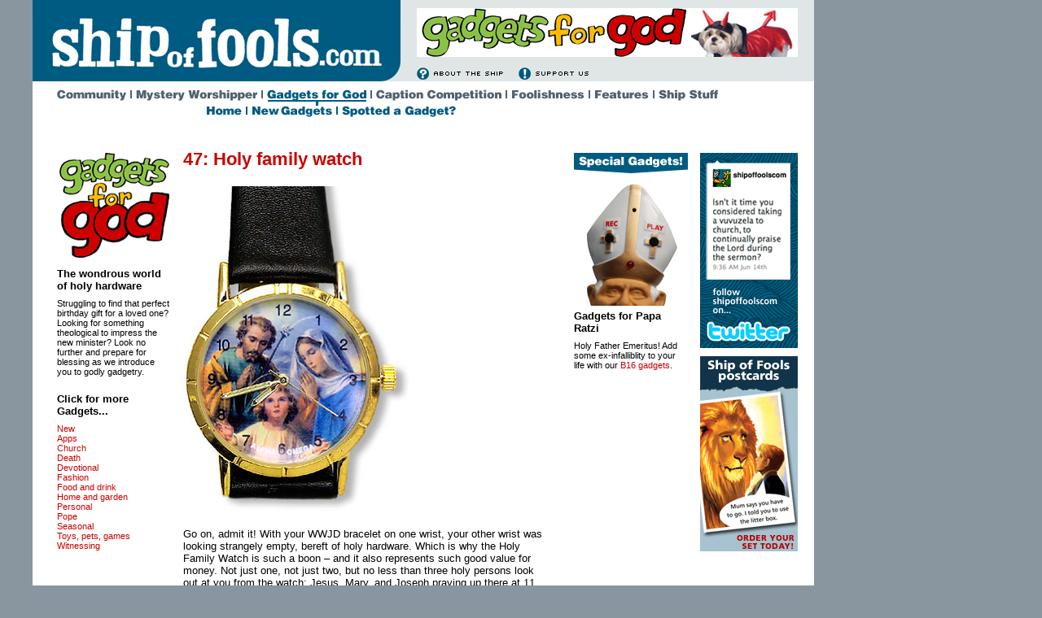

--- FILE ---
content_type: text/html; charset=iso-8859-1
request_url: http://www.ship-of-fools.com/gadgets/personal/047.html
body_size: 2932
content:
<!DOCTYPE HTML PUBLIC "-//W3C//DTD HTML 4.01 Transitional//EN"
"http://www.w3.org/TR/html4/loose.dtd">
<html><!-- InstanceBegin template="/Templates/foolishness_gadgets_09.dwt" codeOutsideHTMLIsLocked="false" -->
<head>
<link REL="SHORTCUT ICON" href="http://shipoffools.com/favicon.ico">
<meta http-equiv="Content-Type" content="text/html; charset=ISO-8859-1">
<!-- InstanceBeginEditable name="doctitle" -->
<title>Ship of Fools: Gadgets for God</title>
<!-- InstanceEndEditable -->
<link href="../../ship.css" rel="stylesheet" type="text/css">
<style type="text/css">
<!--
a:link {
	color: #cc0000;
	text-decoration: none;
}
a:visited {
	text-decoration: none;
	color: #cc0000;
}
a:hover {
	text-decoration: underline;
	color: #005B82;
}
a:active {
	text-decoration: none;
	color: #005B82;
}
.style1 {font-size: 80%; font-style: normal; font-weight: normalnormal; font-family: Verdana, Arial, Helvetica, sans-serif;}
-->
</style>
<!-- InstanceBeginEditable name="head" --><!-- InstanceEndEditable -->
</head>

<script src="../../rollover.js" type="text/javascript" language="javascript"></script>

<body>
<table width="960" border="0" cellpadding="0" cellspacing="0" bgcolor="#FFFFFF">
  
  <tr>
    <td align="left" valign="top"><table width="960" border="0" cellpadding="0" cellspacing="0" background="../../media/grid/spacer_e0e6e6.gif">
      <tr>
        <td rowspan="3" align="left" valign="top"><a href="../../index.html" target="_top"><img src="../../media/masthead/masthead_452_100.gif" alt="homepage" width="452" height="100" border="0"></a></td>
        <td colspan="3" align="left" valign="top"><img src="../../media/grid/spacer_10.gif" width="508" height="10"></td>
        </tr>
      <tr>
        <td align="left" valign="top">&nbsp;</td>
        <td align="left" valign="top"><a href="http://shipoffools.com/gadgets/index.html" target="_top"><img src="../../media/ads/gadgets_for_god.gif" alt="click here for gadget for god" width="468" height="60" border="0"></a></td>
        <td align="left" valign="top">&nbsp;</td>
      </tr>
      <tr>
        <td align="left" valign="top"><img src="../../media/grid/spacer_10.gif" width="20" height="10"></td>
        <td align="left" valign="top"><table width="468" border="0" cellspacing="0" cellpadding="0">
          <tr>
            <td colspan="4" align="left" valign="top"><img src="../../media/grid/spacer_10.gif" width="468" height="9"></td>
          </tr>
          <tr>
            <td align="left" valign="top"><a href="../../shipstuff/index.html" target="_top"><img src="../../media/icons/about_us.gif" alt="about the ship" width="115" height="15" border="0"></a></td>
            <td align="left" valign="top"><img src="../../media/grid/spacer_10.gif" width="10" height="15"></td>
            <td align="left" valign="top"><a href="../../organ/index.html" target="_top"><img src="../../media/icons/support_us.gif" alt="sign up for our newsletter" width="115" height="15" border="0"></a></td>
            <td align="left" valign="top"><img src="../../media/grid/spacer_10.gif" width="228" height="15"></td>
          </tr>
        </table></td>
        <td align="left" valign="top"><img src="../../media/grid/spacer_10.gif" width="20" height="10"></td>
      </tr>
    </table></td>
  </tr>
  <tr>
    <td align="left" valign="top"><img src="../../media/grid/spacer_10.gif" width="960" height="10"></td>
  </tr>
  <tr>
    <td align="left" valign="top"><table width="960" border="0" cellspacing="0" cellpadding="0">
      <tr>
        <td align="left" valign="top"><img src="../../media/grid/spacer_10.gif" width="30" height="20"></td>
        <td align="left" valign="top"><a href="https://forums.shipoffools.com" target="_top"><img src="../../media/menu/0_top/community.gif" alt="community" width="90" height="20" border="0" class="imgover"></a></td>
        <td align="left" valign="top"><img src="../../media/menu/0_top/rule_grey.gif" width="7" height="20"></td>
        <td align="left" valign="top"><a href="../../mystery/index.html" target="_top"><img src="../../media/menu/0_top/mystery.gif" alt="the mystery worshipper" width="154" height="20" border="0" class="imgover"></a></td>
        <td align="left" valign="top"><img src="../../media/menu/0_top/rule_grey.gif" width="7" height="20"></td>
        <td align="left" valign="top"><a href="../index.html" target="_top"><img src="../../media/menu/0_top/gadgets_x.gif" alt="gadgets for god" width="127" height="20" border="0"></a></td>
        <td align="left" valign="top"><img src="../../media/menu/0_top/rule_grey.gif" width="7" height="20"></td>
        <td align="left" valign="top"><a href="/cgi-bin/caption.pl" target="_top"><img src="../../media/menu/0_top/caption.gif" alt="caption competition" width="159" height="20" border="0" class="imgover"></a></td>
        <td align="left" valign="top"><img src="../../media/menu/0_top/rule_grey.gif" width="7" height="20"></td>
        <td align="left" valign="top"><a href="../../foolishness/index.html" target="_top"><img src="../../media/menu/0_top/foolishness.gif" alt="foolishness" width="95" height="20" border="0" class="imgover"></a></td>
        <td align="left" valign="top"><img src="../../media/menu/0_top/rule_grey.gif" width="7" height="20"></td>
        <td align="left" valign="top"><a href="../../features/index.html" target="_top"><img src="../../media/menu/0_top/features.gif" alt="features" width="72" height="20" border="0" class="imgover"></a></td>
        <td align="left" valign="top"><img src="../../media/menu/0_top/rule_grey.gif" width="7" height="20"></td>
        <td align="left" valign="top"><a href="../../shipstuff/index.html" target="_top"><img src="../../media/menu/0_top/ship.gif" alt="ship stuff" width="78" height="20" border="0" class="imgover"></a></td>
        <td align="left" valign="top"><img src="../../media/grid/spacer_10.gif" width="113" height="20"></td>
      </tr>
    </table></td>
  </tr>
  <tr>
    <td align="left" valign="top"><table width="960" border="0" cellpadding="0" cellspacing="0" bgcolor="#FFFFFF">
      <tr>
        <td align="left" valign="top"><table width="960" border="0" cellspacing="0" cellpadding="0">
          <tr>
            <td align="left" valign="top"><img src="../../media/grid/spacer_10.gif" width="213" height="18"></td>
            <td align="left" valign="top"><a href="../index.html" target="_top"><img src="../../media/menu/7_gadgets/home.gif" alt="gadgets home" width="49" height="18" border="0" class="imgover"></a></td>
            <td align="left" valign="top"><img src="../../media/menu/0_top/rule_blue.gif" width="7" height="18"></td>
            <td align="left" valign="top"><a href="../new/index.html" target="_top"><img src="../../media/menu/7_gadgets/new.gif" alt="new gadgets" width="104" height="18" border="0" class="imgover"></a></td>
            <td align="left" valign="top"><img src="../../media/menu/0_top/rule_blue.gif" width="7" height="18"></td>
            <td align="left" valign="top"><a href="../contact.html" target="_top"><img src="../../media/menu/7_gadgets/spotted.gif" alt="spotted a gadget" width="145" height="18" border="0" class="imgover"></a></td>
            <td align="left" valign="top"><img src="../../media/grid/spacer_10.gif" width="435" height="18"></td>
            </tr>
        </table></td>
      </tr>
    </table></td>
  </tr>
  <tr>
    <td align="left" valign="top"><img src="../../media/grid/spacer_10.gif" width="960" height="34"></td>
  </tr>
  <tr>
    <td align="left" valign="top"><table width="960" border="0" cellspacing="0" cellpadding="0">
      <tr>
        <td align="left" valign="top"><img src="../../media/grid/spacer_10.gif" width="30" height="1"></td>
        <td align="left" valign="top"><img src="../../media/grid/spacer_10.gif" width="140" height="1"></td>
        <td align="left" valign="top"><img src="../../media/grid/spacer_10.gif" width="15" height="1"></td>
        <td align="left" valign="top"><img src="../../media/grid/spacer_10.gif" width="450" height="1"></td>
        <td align="left" valign="top"><img src="../../media/grid/spacer_10.gif" width="30" height="1"></td>
        <td align="left" valign="top"><img src="../../media/grid/spacer_10.gif" width="140" height="1"></td>
        <td align="left" valign="top"><img src="../../media/grid/spacer_10.gif" width="15" height="1"></td>
        <td align="left" valign="top"><img src="../../media/grid/spacer_10.gif" width="120" height="1"></td>
        <td align="left" valign="top"><img src="../../media/grid/spacer_10.gif" width="20" height="1"></td>
      </tr>
      <tr>
        <td align="left" valign="top">&nbsp;</td>
        <td align="left" valign="top"><table width="140" border="0" cellspacing="0" cellpadding="0">
          <tr>
            <td align="left" valign="top"><img src="../../media/grid/spacer_10.gif" width="140" height="5"></td>
          </tr>
          <tr>
            <td align="left" valign="top"><a href="../index.html" target="_top"><img src="../media/logo_etc/gadgets_logo_140.gif" alt="gadgets for god" width="140" height="129" border="0"></a></td>
          </tr>
          <tr>
            <td align="left" valign="top"><img src="../../media/grid/spacer_10.gif" width="140" height="12"></td>
          </tr>
          <tr>
            <td align="left" valign="top" class="body_bold_80">The wondrous world of holy hardware</td>
          </tr>
          <tr>
            <td align="left" valign="top"><img src="../../media/grid/spacer_10.gif" width="140" height="8"></td>
          </tr>
          <tr>
            <td align="left" valign="top" class="body_70">Struggling to find that perfect birthday gift for a loved one? Looking for something theological to impress the new minister? Look no further and prepare for blessing as we introduce you to godly gadgetry.</td>
          </tr>
          
          <tr>
            <td align="left" valign="top"><img src="../../media/grid/spacer_10.gif" width="140" height="20"></td>
          </tr>
          <tr>
            <td align="left" valign="top" class="body_bold_80">Click for more Gadgets...</td>
          </tr>
          <tr>
            <td align="left" valign="top" class="body_70"><img src="../../media/grid/spacer_10.gif" width="140" height="8"></td>
          </tr>
          <tr>
            <td align="left" valign="top" class="body_70"><a href="../new/index.html" target="_top">New</a><br>
              <a href="../apps/index.html" target="_top">Apps</a><br>
              <a href="../church/index.html" target="_top">Church</a><br>
              <a href="../death/index.html" target="_top">Death</a><br>
              <a href="../devotional/index.html" target="_top">Devotional</a><br>
              <a href="../fashion/index.html" target="_top">Fashion</a><br>
              <a href="../food_drink/index.html" target="_top">Food and drink</a><br>
              <a href="../home_garden/index.html" target="_top">Home and garden</a><br>
              <a href="index.html" target="_top">Personal</a><br>
              <a href="../pope/index.html" target="_top">Pope</a><br>
              <a href="../seasonal/index.html" target="_top">Seasonal</a><br>
              <a href="../toys_pets_games/index.html" target="_top">Toys, pets, games</a><br>
              <a href="../witnessing/index.html" target="_top">Witnessing</a></td>
          </tr>
          
        </table></td>
        <td align="left" valign="top">&nbsp;</td>
        <td align="left" valign="top"><!-- InstanceBeginEditable name="report" -->
          <table width="450" border="0" cellspacing="0" cellpadding="0">
            <tr>
              <td align="left" valign="top" class="head_red_140">47: Holy family watch</td>
            </tr>
            <tr>
              <td align="left" valign="top"><img src="../../media/grid/spacer_10.gif" width="450" height="20"></td>
            </tr>
            
            <tr>
              <td align="left" valign="top"><img src="media/holy_family_watch.jpg" alt="holy family watch" width="300" height="400"></td>
            </tr>
            <tr>
              <td align="left" valign="top"><img src="../../media/grid/spacer_10.gif" width="450" height="20"></td>
            </tr>
            <tr>
              <td align="left" valign="top" class="body_80">Go on, admit it! With your WWJD bracelet on one wrist, your other wrist was looking strangely empty, bereft of holy hardware. Which is why the Holy Family Watch is such a boon &#150; and it also represents such good value for money. Not just one, not just two, but no less than three holy persons look out at you from the watch: Jesus, Mary, and Joseph praying up there at 11 o'clock.<br>
                <br>
                The Holy Family Watch  makes you think differently about time, too. Before you know it, you'll be thinking in sacred time. &quot;What time is it?&quot; someone will ask you. &quot;Oh, it's quarter to Mary,&quot; you'll say. Or: &quot;It's half past Jesus.&quot; One size fits all, and the  price is a supernaturally low &#36;40. <a href="http://www.ewtnreligiouscatalogue.com/HOLY+FAMILY+WATCH+MAN+S/cid=107/page_no=1/edp_no=7624/shop.axd/ProductDetails" target="_top">Click here</a> to order!</td>
            </tr>
            
            <tr>
              <td align="left" valign="top">&nbsp;</td>
            </tr>
          </table>
        <!-- InstanceEndEditable --></td>
        <td align="left" valign="top">&nbsp;</td>
        <td align="left" valign="top"><table width="140" border="0" cellspacing="0" cellpadding="0">
          <tr>
            <td align="left" valign="top"><img src="../../media/grid/spacer_10.gif" width="140" height="5"></td>
          </tr>
          <tr>
            <td align="left" valign="top"><img src="../../media/heads/special_gadgets.gif" alt="special gadgets" width="140" height="26"></td>
          </tr>
          <tr>
            <td align="left" valign="top"><img src="../../media/grid/spacer_10.gif" width="140" height="12"></td>
          </tr>
          <tr>
            <td align="left" valign="top"><a href="../pope/index.html" target="_top"><img src="../media/heads/pope_140_3.jpg" alt="picnic with the pontiff" width="140" height="150" border="0"></a></td>
          </tr>
          <tr>
            <td align="left" valign="top"><img src="../../media/grid/spacer_10.gif" width="140" height="5"></td>
          </tr>
          <tr>
            <td align="left" valign="top" class="body_bold_80">Gadgets for Papa Ratzi</td>
          </tr>
          <tr>
            <td align="left" valign="top"><img src="../../media/grid/spacer_10.gif" width="140" height="8"></td>
          </tr>
          <tr>
            <td align="left" valign="top" class="body_70">Holy Father Emeritus! Add some ex-infalliblity to your life with our <a href="../pope/index.html" target="_top">B16 gadgets</a>.</td>
          </tr>
          <tr>
            <td align="left" valign="top"><table width="140" border="0" cellspacing="0" cellpadding="0">
              <tr>
                <td align="left" valign="top"><img src="../../media/grid/spacer_10.gif" width="10" height="1"></td>
                <td align="left" valign="top"><img src="../../media/grid/spacer_10.gif" width="120" height="1"></td>
                <td align="left" valign="top"><img src="../../media/grid/spacer_10.gif" width="10" height="1"></td>
                </tr>
              </table></td>
          </tr>
          
        </table></td>
        <td align="left" valign="top">&nbsp;</td>
        <td align="left" valign="top"><table width="120" border="0" cellspacing="0" cellpadding="0">
          <tr>
            <td align="left" valign="top"><img src="../../media/grid/spacer_10.gif" width="120" height="5"></td>
          </tr>
          <tr>
            <td align="left" valign="top" class="body_70"><a href="https://twitter.com/shipoffoolscom" target="_top"><img src="../../media/ads_120_240/04.gif" alt="follow ship of fools on twitter" width="120" height="240" border="0"></a></td>
          </tr>
          <tr>
            <td align="left" valign="top"><img src="../../media/grid/spacer_10.gif" width="120" height="10"></td>
          </tr>
          <tr>
            <td align="left" valign="top" class="body_70"><a href="../../shop/postcards/index.html" target="_top"><img src="../../media/ads_120_240/03.gif" alt="buy your ship of fools postcards" width="120" height="240" border="0"></a></td>
          </tr>
        </table></td>
        <td align="left" valign="top">&nbsp;</td>
      </tr>
      <tr>
        <td colspan="9" align="left" valign="top"><img src="../../media/grid/spacer_10.gif" width="960" height="30"></td>
        </tr>
      
      <tr>
        <td align="left" valign="top">&nbsp;</td>
        <td align="left" valign="top">&nbsp;</td>
        <td align="left" valign="top">&nbsp;</td>
        <td align="left" valign="top"><a href="../../index.html" target="_top"><img src="../../media/logo/sof_plus_copyright.gif" alt="ship of fools" width="100" height="74" border="0"></a></td>
        <td align="left" valign="top">&nbsp;</td>
        <td align="left" valign="top">&nbsp;</td>
        <td align="left" valign="top">&nbsp;</td>
        <td align="left" valign="top">&nbsp;</td>
        <td align="left" valign="top">&nbsp;</td>
      </tr>
      <tr>
        <td colspan="9" align="left" valign="top"><img src="../../media/grid/spacer_10.gif" width="960" height="20"></td>
        </tr>
    </table>
   </td>
  </tr>
</table>
</body>
<!-- InstanceEnd --></html>
